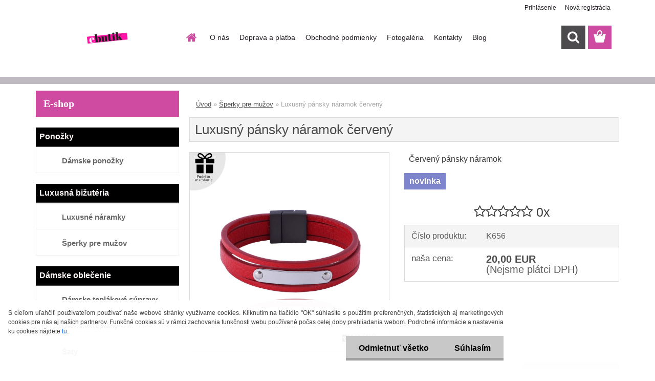

--- FILE ---
content_type: application/javascript
request_url: https://www.ebutik.sk/wa_script/js/rating_system.js
body_size: 1389
content:
$(document).ready(function(){
    $star1Class = $("#star-1").attr('class');
    $star2Class = $("#star-2").attr('class');
    $star3Class = $("#star-3").attr('class');
    $star4Class = $("#star-4").attr('class');
    $star5Class = $("#star-5").attr('class');
    $votedNumber = parseInt($("#voted-count").attr("data-count"));
    $ratingAverage = parseFloat($("#star_system").attr("data-average"));
    $ipRating = $("#ip_rating_hide").attr("data-ip-rating");
    $repairEnable = $("#ip_rating_hide").attr("data-repair");
    $repairEnableTemp = $("#ip_rating_hide").attr("data-repair-temp");
    $countEnable = $("#voted-count").attr("data-count-enable");
    $registered = $("#star_system").attr("data-registered");
    $onlyRegistered = $("#star_system").attr("data-registered-enable");
    $productId = parseInt($("#stars_main").attr("data-product-id"));
    $registeredId = parseInt($("#stars_main").attr("data-registered-id"));
    if ($repairEnableTemp == null)
    {
        $repairEnableTemp = $repairEnable;
    }
    if ($ipRating == null)
    {
        $ipRating = 0;
    }
    $("#stars_submit_save").click(function(){
        $("#stars_submit_save").fadeOut(400,function(){
            save_new_rating($productId, BS.User.id, $grade, $registeredId, $ratingAverage, $votedNumber);
            $("#after_save").fadeIn(400);
            if ($repairEnable == "n"){
                for ($i = 1; $i <= 5; $i++){
                    $("#star-"+$i).unbind('mouseenter mouseleave');
                }
            }
        });
    });
    if (($repairEnableTemp == "a" && $onlyRegistered == "n") || ($repairEnableTemp == "a"  && $onlyRegistered == "a" && $registered == true))
    {
        $("#star-1").hover(function () {
            stars_hover(1);
            $("#star-1").click(function () {
                $grade = 1;
                var $query = make_new_average($grade, $ratingAverage, $votedNumber, $ipRating, $countEnable);
                $ipRating = $grade;
                $ratingAverage = $query[0];
                $votedNumber = $query[1];
            });
        }, function () {
            stars_after_hover($star1Class, $star2Class, $star3Class, $star4Class, $star5Class);
        });
        $("#star-2").hover(function () {
            stars_hover(2);
            $("#star-2").click(function () {
                $grade = 2;
                var $query = make_new_average($grade, $ratingAverage, $votedNumber, $ipRating, $countEnable);
                $ipRating = $grade;
                $ratingAverage = $query[0];
                $votedNumber = $query[1];
            });
        }, function () {
            stars_after_hover($star1Class, $star2Class, $star3Class, $star4Class, $star5Class);
        });
        $("#star-3").hover(function () {
            stars_hover(3);
            $("#star-3").click(function () {
                $grade = 3;
                var $query = make_new_average($grade, $ratingAverage, $votedNumber, $ipRating, $countEnable);
                $ipRating = $grade;
                $ratingAverage = $query[0];
                $votedNumber = $query[1];
            });
        }, function () {
            stars_after_hover($star1Class, $star2Class, $star3Class, $star4Class, $star5Class);
        });
        $("#star-4").hover(function () {
            stars_hover(4);
            $("#star-4").click(function () {
                $grade = 4;
                var $query = make_new_average($grade, $ratingAverage, $votedNumber, $ipRating, $countEnable);
                $ipRating = $grade;
                $ratingAverage = $query[0];
                $votedNumber = $query[1];
            });
        }, function () {
            stars_after_hover($star1Class, $star2Class, $star3Class, $star4Class, $star5Class);
        });
        $("#star-5").hover(function () {
            stars_hover(5);
            $("#star-5").click(function () {
                $grade = 5;
                var $query = make_new_average($grade, $ratingAverage, $votedNumber, $ipRating, $countEnable);
                $ipRating = $grade;
                $ratingAverage = $query[0];
                $votedNumber = $query[1];
            });
        }, function () {
            stars_after_hover($star1Class, $star2Class, $star3Class, $star4Class, $star5Class);
        });
    }

    /**
     *
     * @param $grade
     * @param $ratingAverage
     * @param $votedNumber
     * @param $ipRating
     * @param $countEnable
     * @returns {any[]}
     */
    function make_new_average($grade, $ratingAverage, $votedNumber, $ipRating, $countEnable)
    {
        if ($("#ip_rating_hide").css("display")=="block")
        {
            $ratingAverage = ($ratingAverage * $votedNumber - $ipRating + $grade) / (parseInt($votedNumber));
            $ratingAverageRound = Math.round($ratingAverage * 2) / 2;
            $("#ip_rating_hide").slideUp(400, function ()
            {
                for($i = 1; $i <= 5; $i++)
                {
                    if ($i <= $grade)
                    {
                        $("#star-" + $i + "-voted").attr('class', 'fa fa-star');
                    }
                    else if ($i > $grade)
                    {
                        $("#star-" + $i + "-voted").attr('class', 'fa fa-star-o');
                    }
                }
                var factor = Math.pow(10, 2);
                $title_average = Math.round($ratingAverage * factor) / factor;
                $("#star_system").attr('title', $title_average);
                $("#ip_rating").animate({height: "60px"});
                $("#ip_rating_hide").slideDown(400);
                $("#stars_submit_save").slideDown(400);
            });
        }
        else
        {
            $ratingAverage = ($ratingAverage * $votedNumber + $grade) / (parseInt($votedNumber) + 1);
            $ratingAverageRound = Math.round($ratingAverage * 2) / 2;
            $votedNumber++;
                $("#voted-count").slideUp(400, function (){
                    if ($countEnable == "a") {
                        $("#voted-count").html($votedNumber + "x");
                        $("#voted-count").slideDown(400);
                    }
                    for($i = 1; $i <= 5; $i++)
                    {
                        if ($i <= $grade)
                        {
                            $("#star-" + $i + "-voted").attr('class', 'fa fa-star');
                        }
                        else if ($i > $grade)
                        {
                            $("#star-" + $i + "-voted").attr('class', 'fa fa-star-o');
                        }
                    }
                    var factor = Math.pow(10, 2);
                    $title_average = Math.round($ratingAverage * factor) / factor;
                    $("#star_system").attr('title', $title_average);
                    $("#ip_rating").animate({height: "60px"});
                    $("#ip_rating_hide").slideDown(400);
                    $("#stars_submit_save").slideDown(400);
                });
        }
        $("#after_save").fadeOut();

        for ($i = 1; $i <= 5; $i++)
        {
            if ($i <= $ratingAverageRound)
            {
                $("#star-" + $i).attr('class', 'fa fa-star');
            }
            else if ($i - 0.5 == $ratingAverageRound)
            {
                $("#star-" + $i).attr('class', 'fa fa-star-half-o');
            }
            else if ($i > $ratingAverageRound)
            {
                $("#star-" + $i).attr('class', 'fa fa-star-o');
            }
        }
        $star1Class = $("#star-1").attr('class');
        $star2Class = $("#star-2").attr('class');
        $star3Class = $("#star-3").attr('class');
        $star4Class = $("#star-4").attr('class');
        $star5Class = $("#star-5").attr('class');
        var returns = new Array($ratingAverage, $votedNumber);
        return returns;
    }
    function stars_hover($grade)
    {
        for($i = 1; $i <= 5; $i++)
        {
            if($i <= $grade){
                $("#star-"+$i).attr('class', 'fa fa-star');
            }
            else if($i > $grade)
            {
                $("#star-" + $i).attr('class', 'fa fa-star-o');
            }
        }
    }
    function stars_after_hover($star1Class, $star2Class, $star3Class, $star4Class, $star5Class)
    {
        $("#star-1").attr('class', $star1Class);
        $("#star-2").attr('class', $star2Class);
        $("#star-3").attr('class', $star3Class);
        $("#star-4").attr('class', $star4Class);
        $("#star-5").attr('class', $star5Class);
    }
    function save_new_rating($id_vyrobku,$id_zakaznik,$znamka,$registrovany,$novy_prumer, $pocet_hlasu)
    {
        $request = BS.extend(BS.Request.$default,
            {
            data: { action: "Save_product_stars",
                    id_zakaznik: $id_zakaznik,
                    id_vyrobku: $id_vyrobku,
                    znamka: $znamka,
                    registrovany: $registrovany,
                    novy_prumer: $novy_prumer,
                    pocet_hlasu: $pocet_hlasu},
        });
        $.ajax($request);
    }
});

